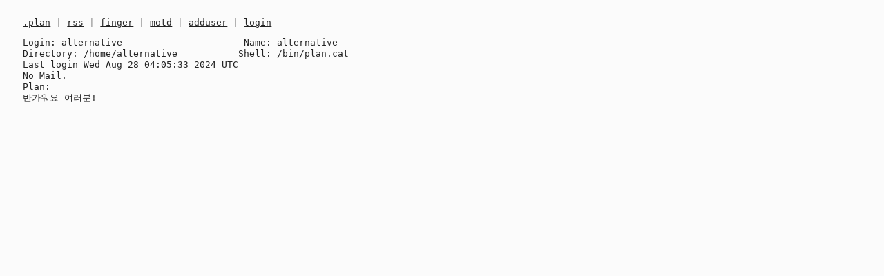

--- FILE ---
content_type: text/html;charset=utf-8
request_url: https://plan.cat/~alternative
body_size: 1016
content:
<!doctype html>
<html lang="en">
<head>
  <meta charset="utf-8">
  <meta name="viewport" content="width=device-width, initial-scale=1.0">
  <title>~alternative/.plan | finger alternative@plan.cat</title>
    <link rel="alternate" type="application/rss+xml" title="RSS 2.0"
      href="https://plan.cat/~alternative.rss" />
  <link href="/stylesheets/plan.css?1768990309" media="screen" rel="stylesheet" type="text/css" />
</head>
<body>
  <main>
    <header>
      <a href="/">.plan</a>
      | <a href="https://plan.cat/~alternative.rss">rss</a>
      | <a href="finger://alternative@plan.cat">finger</a>
      | <a href="/motd">motd</a>

        | <a href="/adduser">adduser</a>
        | <a href="/login">login</a>
    </header>

    

    <pre>Login: alternative                      Name: alternative
Directory: &#x2F;home&#x2F;alternative           Shell: &#x2F;bin&#x2F;plan.cat
Last login Wed Aug 28 04:05:33 2024 UTC
No Mail.
Plan:
반가워요 여러분!
</pre>
  </main>
</body>
</html>
